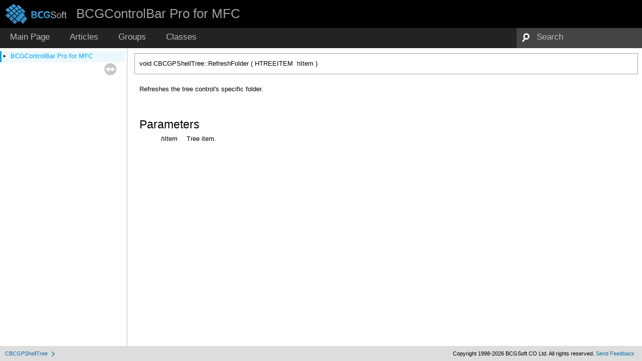

--- FILE ---
content_type: application/x-javascript
request_url: https://help.bcgsoft.com/BCGControlBarPro/navtreeindex29.js
body_size: 8850
content:
var NAVTREEINDEX29 =
{
"class_c_b_c_g_p_shell_manager_adbad4dbc5c2b8005b71f0993e918612a.html#adbad4dbc5c2b8005b71f0993e918612a":[1,17,0,4,6],
"class_c_b_c_g_p_shell_manager_afb30178c7a65df59d2a1f63f831e31ef.html#afb30178c7a65df59d2a1f63f831e31ef":[1,17,0,4,18],
"class_c_b_c_g_p_shell_tree.html":[1,17,0,5],
"class_c_b_c_g_p_shell_tree_a076b73beeab485fb52dd1ffdda3be87c.html#a076b73beeab485fb52dd1ffdda3be87c":[1,17,0,5,16],
"class_c_b_c_g_p_shell_tree_a0f4435eeffcdf35cc7acc02e16017a75.html#a0f4435eeffcdf35cc7acc02e16017a75":[1,17,0,5,4],
"class_c_b_c_g_p_shell_tree_a19a2deb91c4999954a2b4b78e7ced846.html#a19a2deb91c4999954a2b4b78e7ced846":[1,17,0,5,18],
"class_c_b_c_g_p_shell_tree_a1f05309887666d3d992a6a3a89dcb317.html#a1f05309887666d3d992a6a3a89dcb317":[1,17,0,5,20],
"class_c_b_c_g_p_shell_tree_a288a5abb6f3b6da11931f1c46e27ff8d.html#a288a5abb6f3b6da11931f1c46e27ff8d":[1,17,0,5,17],
"class_c_b_c_g_p_shell_tree_a38fa0dc2f0df587bd6122e3acb4d846d.html#a38fa0dc2f0df587bd6122e3acb4d846d":[1,17,0,5,5],
"class_c_b_c_g_p_shell_tree_a63c03f3f008f63b04db02328497ee4f2.html#a63c03f3f008f63b04db02328497ee4f2":[1,17,0,5,9],
"class_c_b_c_g_p_shell_tree_a68fcdb120dfcff6f30b2ff140c291749.html#a68fcdb120dfcff6f30b2ff140c291749":[1,17,0,5,6],
"class_c_b_c_g_p_shell_tree_a694695f2238b48cd7bfd2cd5bf9e2c98.html#a694695f2238b48cd7bfd2cd5bf9e2c98":[1,17,0,5,14],
"class_c_b_c_g_p_shell_tree_a71b93ec4ec3657844d66b2b0011771dd.html#a71b93ec4ec3657844d66b2b0011771dd":[1,17,0,5,11],
"class_c_b_c_g_p_shell_tree_a8d37c4428e5404af7decf38a550a0024.html#a8d37c4428e5404af7decf38a550a0024":[1,17,0,5,10],
"class_c_b_c_g_p_shell_tree_a99f05a3be30bc8a90a3751e2e2f7ee06.html#a99f05a3be30bc8a90a3751e2e2f7ee06":[1,17,0,5,8],
"class_c_b_c_g_p_shell_tree_abc708c9c322927f33646293ac8998749.html#abc708c9c322927f33646293ac8998749":[1,17,0,5,1],
"class_c_b_c_g_p_shell_tree_ac6727990b78c862679568ee4bce6b9fc.html#ac6727990b78c862679568ee4bce6b9fc":[1,17,0,5,7],
"class_c_b_c_g_p_shell_tree_aca1a85dfb2f8bd303fc19c2cc1a91b0a.html#aca1a85dfb2f8bd303fc19c2cc1a91b0a":[1,17,0,5,21],
"class_c_b_c_g_p_shell_tree_aca6829e5169a33b06f66d062e888755c.html#aca6829e5169a33b06f66d062e888755c":[1,17,0,5,12],
"class_c_b_c_g_p_shell_tree_acc926a50d2bb4cb2d3c4af83e13eee10.html#acc926a50d2bb4cb2d3c4af83e13eee10":[1,17,0,5,13],
"class_c_b_c_g_p_shell_tree_ad482d95ef782e7c3de730aff92ba1036.html#ad482d95ef782e7c3de730aff92ba1036":[1,17,0,5,2],
"class_c_b_c_g_p_shell_tree_ada4a7184134eca7eda7a527c16a3a0c3.html#ada4a7184134eca7eda7a527c16a3a0c3":[1,17,0,5,3],
"class_c_b_c_g_p_shell_tree_ade364aa109855e82367e5cb18dcc0f5d.html#ade364aa109855e82367e5cb18dcc0f5d":[1,17,0,5,19],
"class_c_b_c_g_p_shell_tree_af2514d12674a08bf2c8b3620d63a2ad2.html#af2514d12674a08bf2c8b3620d63a2ad2":[1,17,0,5,15],
"class_c_b_c_g_p_shell_tree_af4be0a113c277d4090ffc8c243470372.html#af4be0a113c277d4090ffc8c243470372":[1,17,0,5,0],
"class_c_b_c_g_p_shell_view.html":[1,17,0,6],
"class_c_b_c_g_p_shell_view_a1ffedd760283751296e62f18196c5f2e.html#a1ffedd760283751296e62f18196c5f2e":[1,17,0,6,7],
"class_c_b_c_g_p_shell_view_a318dfbf7ea91950a2dd4dfe7bfccb6cf.html#a318dfbf7ea91950a2dd4dfe7bfccb6cf":[1,17,0,6,5],
"class_c_b_c_g_p_shell_view_a342970c79bf9504946d18e4078a2ee07.html#a342970c79bf9504946d18e4078a2ee07":[1,17,0,6,3],
"class_c_b_c_g_p_shell_view_a422761cac548c5d29d49494bafc5e663.html#a422761cac548c5d29d49494bafc5e663":[1,17,0,6,6],
"class_c_b_c_g_p_shell_view_a5c0cd2bd655c172c8a8e5202d50b3be1.html#a5c0cd2bd655c172c8a8e5202d50b3be1":[1,17,0,6,8],
"class_c_b_c_g_p_shell_view_a6890d4ee1754e9ad2268652728e1097e.html#a6890d4ee1754e9ad2268652728e1097e":[1,17,0,6,2],
"class_c_b_c_g_p_shell_view_a6e7e848aee692933d6fc4189a9f38097.html#a6e7e848aee692933d6fc4189a9f38097":[1,17,0,6,4],
"class_c_b_c_g_p_shell_view_af586d90d9429dcf29548d12ad8ed533b.html#af586d90d9429dcf29548d12ad8ed533b":[1,17,0,6,1],
"class_c_b_c_g_p_shell_view_afeef770bd7d21d94f39005e0bf0a2177.html#afeef770bd7d21d94f39005e0bf0a2177":[1,17,0,6,0],
"class_c_b_c_g_p_size.html":[1,12,0,31],
"class_c_b_c_g_p_size_a000f4888810a29c0da99f5476d58ced6.html#a000f4888810a29c0da99f5476d58ced6":[1,12,0,31,1],
"class_c_b_c_g_p_size_a018ce1b937ebcd8408578a4f840c149f.html#a018ce1b937ebcd8408578a4f840c149f":[1,12,0,31,9],
"class_c_b_c_g_p_size_a059f9e5fd9887da0a792219229923d41.html#a059f9e5fd9887da0a792219229923d41":[1,12,0,31,25],
"class_c_b_c_g_p_size_a0af56b9132e00eafbd24af1afb3b3409.html#a0af56b9132e00eafbd24af1afb3b3409":[1,12,0,31,15],
"class_c_b_c_g_p_size_a0bc0e91a622d1dab42ae3ca74f3c03cb.html#a0bc0e91a622d1dab42ae3ca74f3c03cb":[1,12,0,31,7],
"class_c_b_c_g_p_size_a1b03ab3c35e0f66e18eeb64a76e72a2b.html#a1b03ab3c35e0f66e18eeb64a76e72a2b":[1,12,0,31,31],
"class_c_b_c_g_p_size_a249cfff00375fe97397698bed8230c4e.html#a249cfff00375fe97397698bed8230c4e":[1,12,0,31,22],
"class_c_b_c_g_p_size_a2dad519c9e43b61fac2897088becda33.html#a2dad519c9e43b61fac2897088becda33":[1,12,0,31,23],
"class_c_b_c_g_p_size_a3e7225d828ff5db578c6fe1da15f7dab.html#a3e7225d828ff5db578c6fe1da15f7dab":[1,12,0,31,0],
"class_c_b_c_g_p_size_a51250a8c004219e2b59a575f92c2b394.html#a51250a8c004219e2b59a575f92c2b394":[1,12,0,31,20],
"class_c_b_c_g_p_size_a69675ebe6a551b06d8ce7df0e7361b50.html#a69675ebe6a551b06d8ce7df0e7361b50":[1,12,0,31,8],
"class_c_b_c_g_p_size_a6bb5a00a177c0b8ec468e962332bf855.html#a6bb5a00a177c0b8ec468e962332bf855":[1,12,0,31,6],
"class_c_b_c_g_p_size_a711f8e4f90a3f130b32ca2f229fb9f5a.html#a711f8e4f90a3f130b32ca2f229fb9f5a":[1,12,0,31,10],
"class_c_b_c_g_p_size_a74ef5410d42a5f518b63b327f6a38d10.html#a74ef5410d42a5f518b63b327f6a38d10":[1,12,0,31,28],
"class_c_b_c_g_p_size_a758d165a6803d3f9386dc115d6790de4.html#a758d165a6803d3f9386dc115d6790de4":[1,12,0,31,32],
"class_c_b_c_g_p_size_a7e812f5f1a026013d4b479569ca9c00d.html#a7e812f5f1a026013d4b479569ca9c00d":[1,12,0,31,13],
"class_c_b_c_g_p_size_a7fa6ced951f2b7185e7415187a5b9933.html#a7fa6ced951f2b7185e7415187a5b9933":[1,12,0,31,2],
"class_c_b_c_g_p_size_a98ca9ec1882e13e75ec6c91c791709fc.html#a98ca9ec1882e13e75ec6c91c791709fc":[1,12,0,31,27],
"class_c_b_c_g_p_size_a9c0208eb0bd5072d1108a709c32d0e08.html#a9c0208eb0bd5072d1108a709c32d0e08":[1,12,0,31,14],
"class_c_b_c_g_p_size_a9ef3d7776e3078dc2ef9c336373fa291.html#a9ef3d7776e3078dc2ef9c336373fa291":[1,12,0,31,26],
"class_c_b_c_g_p_size_aa081490751f0f2bd12531df04109a830.html#aa081490751f0f2bd12531df04109a830":[1,12,0,31,17],
"class_c_b_c_g_p_size_aaa3ee9349117f5441b13df752f75b47e.html#aaa3ee9349117f5441b13df752f75b47e":[1,12,0,31,30],
"class_c_b_c_g_p_size_aabd136e3000f9501097aea512ed8e331.html#aabd136e3000f9501097aea512ed8e331":[1,12,0,31,4],
"class_c_b_c_g_p_size_aabd21281437af689f576c9aef4fed5a1.html#aabd21281437af689f576c9aef4fed5a1":[1,12,0,31,29],
"class_c_b_c_g_p_size_ab1f2a0a97cde5ea614147fcc5b14448e.html#ab1f2a0a97cde5ea614147fcc5b14448e":[1,12,0,31,3],
"class_c_b_c_g_p_size_ab777145c8da7f0b3593e67f55f29b902.html#ab777145c8da7f0b3593e67f55f29b902":[1,12,0,31,16],
"class_c_b_c_g_p_size_abe6d3af4c934a1aac5b23b229aea6fa7.html#abe6d3af4c934a1aac5b23b229aea6fa7":[1,12,0,31,19],
"class_c_b_c_g_p_size_abe77db5864bb87feb699bf34b5806083.html#abe77db5864bb87feb699bf34b5806083":[1,12,0,31,21],
"class_c_b_c_g_p_size_ad517e6220bc2351e113da2dcc224cb4f.html#ad517e6220bc2351e113da2dcc224cb4f":[1,12,0,31,5],
"class_c_b_c_g_p_size_ae3a2a1396dad7b41f6dd9744f01f691a.html#ae3a2a1396dad7b41f6dd9744f01f691a":[1,12,0,31,12],
"class_c_b_c_g_p_size_ae7f15b219fd8a82a3a8568d3a9d0eab8.html#ae7f15b219fd8a82a3a8568d3a9d0eab8":[1,12,0,31,24],
"class_c_b_c_g_p_size_aec68252011224c6902b8eed66c5e4e6b.html#aec68252011224c6902b8eed66c5e4e6b":[1,12,0,31,18],
"class_c_b_c_g_p_size_affc869091e8c113b53e2741715f23c47.html#affc869091e8c113b53e2741715f23c47":[1,12,0,31,11],
"class_c_b_c_g_p_slider.html":[1,3,0,28],
"class_c_b_c_g_p_slider_a154e7aadbb88386516cdf9bf32aac85a.html#a154e7aadbb88386516cdf9bf32aac85a":[1,3,0,28,2],
"class_c_b_c_g_p_slider_a653bc9765a6c57c4153ef9daab5e03de.html#a653bc9765a6c57c4153ef9daab5e03de":[1,3,0,28,0],
"class_c_b_c_g_p_slider_a859196dbbd376ecb2328560cd45cda16.html#a859196dbbd376ecb2328560cd45cda16":[1,3,0,28,1],
"class_c_b_c_g_p_slider_aad9b19f5852247607ad01e62c3b94152.html#aad9b19f5852247607ad01e62c3b94152":[1,3,0,28,3],
"class_c_b_c_g_p_slider_ctrl.html":[1,1,0,47],
"class_c_b_c_g_p_slider_ctrl_a04281b60c4201fe5dacc791cdf37c14e.html#a04281b60c4201fe5dacc791cdf37c14e":[1,1,0,47,4],
"class_c_b_c_g_p_slider_ctrl_a10dcc584352c37cef7127b9a0bc287d8.html#a10dcc584352c37cef7127b9a0bc287d8":[1,1,0,47,3],
"class_c_b_c_g_p_slider_ctrl_a27fbd328fb1c0250a50362d9a735b471.html#a27fbd328fb1c0250a50362d9a735b471":[1,1,0,47,0],
"class_c_b_c_g_p_slider_ctrl_a38354000299a6ef7a66781a59ae1ee50.html#a38354000299a6ef7a66781a59ae1ee50":[1,1,0,47,1],
"class_c_b_c_g_p_slider_ctrl_a4541ae174d8b5057106ede14a97b6625.html#a4541ae174d8b5057106ede14a97b6625":[1,1,0,47,6],
"class_c_b_c_g_p_slider_ctrl_a4eb426bd9427ddd398e16fd5097361bb.html#a4eb426bd9427ddd398e16fd5097361bb":[1,1,0,47,2],
"class_c_b_c_g_p_slider_ctrl_a4f13222bd71f46c88f2bbeb50bc85bba.html#a4f13222bd71f46c88f2bbeb50bc85bba":[1,1,0,47,13],
"class_c_b_c_g_p_slider_ctrl_a6213f90166c1950a8d29bb7a14a39e93.html#a6213f90166c1950a8d29bb7a14a39e93":[1,1,0,47,9],
"class_c_b_c_g_p_slider_ctrl_a6325cb619854726b96dc7765384a7c68.html#a6325cb619854726b96dc7765384a7c68":[1,1,0,47,8],
"class_c_b_c_g_p_slider_ctrl_a71ef3f124f751972ba3dac2f2c1335b8.html#a71ef3f124f751972ba3dac2f2c1335b8":[1,1,0,47,7],
"class_c_b_c_g_p_slider_ctrl_a98e1aa3f9238faaf1f4b6b2c4af334cc.html#a98e1aa3f9238faaf1f4b6b2c4af334cc":[1,1,0,47,5],
"class_c_b_c_g_p_slider_ctrl_aa01be623cf89cb30c6b827234b316a19.html#aa01be623cf89cb30c6b827234b316a19":[1,1,0,47,10],
"class_c_b_c_g_p_slider_ctrl_ab28426c672ae87e71fbcb6b4bd2b0e04.html#ab28426c672ae87e71fbcb6b4bd2b0e04":[1,1,0,47,11],
"class_c_b_c_g_p_slider_ctrl_aba4bc901ee091a36f64203e716abf11c.html#aba4bc901ee091a36f64203e716abf11c":[1,1,0,47,14],
"class_c_b_c_g_p_slider_ctrl_ae1144cb5c534ff20f241a056f11b5f97.html#ae1144cb5c534ff20f241a056f11b5f97":[1,1,0,47,12],
"class_c_b_c_g_p_smart_docking_params.html":[1,3,0,29],
"class_c_b_c_g_p_smart_docking_params.html#a5e7a9928dda08cf9c6059a659cbb9dd8":[1,3,0,29,0],
"class_c_b_c_g_p_smart_docking_params_a07939b358932abe8cf4aa1a256b508b2.html#a07939b358932abe8cf4aa1a256b508b2":[1,3,0,29,9],
"class_c_b_c_g_p_smart_docking_params_a2bf01ba8dbfe92e75f121ed93723b8ff.html#a2bf01ba8dbfe92e75f121ed93723b8ff":[1,3,0,29,8],
"class_c_b_c_g_p_smart_docking_params_a3ddf31138feeaa85cc980c5a75997028.html#a3ddf31138feeaa85cc980c5a75997028":[1,3,0,29,2],
"class_c_b_c_g_p_smart_docking_params_a4f0c2a42042f216f06e1d56be16e52c2.html#a4f0c2a42042f216f06e1d56be16e52c2":[1,3,0,29,11],
"class_c_b_c_g_p_smart_docking_params_a4f1a9dccda49671749587ccd0474ceed.html#a4f1a9dccda49671749587ccd0474ceed":[1,3,0,29,5],
"class_c_b_c_g_p_smart_docking_params_a50b5d8aa0af3ffeeec202a3bc031fa74.html#a50b5d8aa0af3ffeeec202a3bc031fa74":[1,3,0,29,3],
"class_c_b_c_g_p_smart_docking_params_a975b026ecacb3f216a00399966f586ed.html#a975b026ecacb3f216a00399966f586ed":[1,3,0,29,7],
"class_c_b_c_g_p_smart_docking_params_aaff5805a95ecbb3f350703d19a381d0d.html#aaff5805a95ecbb3f350703d19a381d0d":[1,3,0,29,10],
"class_c_b_c_g_p_smart_docking_params_ac44e29926b086d5d83a77b8d5a179179.html#ac44e29926b086d5d83a77b8d5a179179":[1,3,0,29,4],
"class_c_b_c_g_p_smart_docking_params_ad30b2e2048d735a9569d1e32f89544fb.html#ad30b2e2048d735a9569d1e32f89544fb":[1,3,0,29,12],
"class_c_b_c_g_p_smart_docking_params_adf5921439c04e7602beee7d0d0338b9c.html#adf5921439c04e7602beee7d0d0338b9c":[1,3,0,29,6],
"class_c_b_c_g_p_smart_docking_params_ae17fae69969d540ac1b85b677e84b5af.html#ae17fae69969d540ac1b85b677e84b5af":[1,3,0,29,1],
"class_c_b_c_g_p_spin_button_ctrl.html":[1,1,0,48],
"class_c_b_c_g_p_spin_button_ctrl_a1b7c09c6a562aad61510875abf06ee52.html#a1b7c09c6a562aad61510875abf06ee52":[1,1,0,48,1],
"class_c_b_c_g_p_spin_button_ctrl_a63c57a76d997881f3cad1421f0063628.html#a63c57a76d997881f3cad1421f0063628":[1,1,0,48,2],
"class_c_b_c_g_p_spin_button_ctrl_aa2a283b6d93f331906347f514d152be4.html#aa2a283b6d93f331906347f514d152be4":[1,1,0,48,0],
"class_c_b_c_g_p_spin_button_ctrl_abc5cd726083788834b8b7c0452a6e31f.html#abc5cd726083788834b8b7c0452a6e31f":[1,1,0,48,3],
"class_c_b_c_g_p_spline_geometry.html":[1,12,0,32],
"class_c_b_c_g_p_spline_geometry_a1b7ce6fa9aab6225c26f186fdd2fdee7.html#a1b7ce6fa9aab6225c26f186fdd2fdee7":[1,12,0,32,3],
"class_c_b_c_g_p_spline_geometry_a40a541ccdfd19c207928b59db953b7f8.html#a40a541ccdfd19c207928b59db953b7f8":[1,12,0,32,0],
"class_c_b_c_g_p_spline_geometry_a4ed987ef9b79b48d33d438217ffd5f2d.html#a4ed987ef9b79b48d33d438217ffd5f2d":[1,12,0,32,4],
"class_c_b_c_g_p_spline_geometry_a6d8cfeb33ec67f63f59b4f40640fc365.html#a6d8cfeb33ec67f63f59b4f40640fc365":[1,12,0,32,6],
"class_c_b_c_g_p_spline_geometry_ad0c23cd274d05a92d5ff4ff885e239df.html#ad0c23cd274d05a92d5ff4ff885e239df":[1,12,0,32,2],
"class_c_b_c_g_p_spline_geometry_ae752b291b93d2f2a5d41646c83774a1c.html#ae752b291b93d2f2a5d41646c83774a1c":[1,12,0,32,5],
"class_c_b_c_g_p_spline_geometry_aed3c3b700a84bda7e4b13699dfef20ee.html#aed3c3b700a84bda7e4b13699dfef20ee":[1,12,0,32,1],
"class_c_b_c_g_p_splitter_wnd.html":[1,1,0,49],
"class_c_b_c_g_p_splitter_wnd_a0d244dd0493ffb583ae7f430023dc2d4.html#a0d244dd0493ffb583ae7f430023dc2d4":[1,1,0,49,3],
"class_c_b_c_g_p_splitter_wnd_a32a005e1a00cde44a5dd94ec8a06c3e4.html#a32a005e1a00cde44a5dd94ec8a06c3e4":[1,1,0,49,2],
"class_c_b_c_g_p_splitter_wnd_a4b76e6a2ba2e0fa17cbd4f5652b81b61.html#a4b76e6a2ba2e0fa17cbd4f5652b81b61":[1,1,0,49,8],
"class_c_b_c_g_p_splitter_wnd_a77e305cd1c9b63837c0a3a05904d34a2.html#a77e305cd1c9b63837c0a3a05904d34a2":[1,1,0,49,5],
"class_c_b_c_g_p_splitter_wnd_a91b043d5505190d540013ed516d6b77b.html#a91b043d5505190d540013ed516d6b77b":[1,1,0,49,7],
"class_c_b_c_g_p_splitter_wnd_aa106a525910267aa13663e5d87a28ffb.html#aa106a525910267aa13663e5d87a28ffb":[1,1,0,49,9],
"class_c_b_c_g_p_splitter_wnd_ab7a85acb8a0c4bf34e617151579c320e.html#ab7a85acb8a0c4bf34e617151579c320e":[1,1,0,49,4],
"class_c_b_c_g_p_splitter_wnd_abd205dfb5f4e0b1670b98a830eba93d6.html#abd205dfb5f4e0b1670b98a830eba93d6":[1,1,0,49,6],
"class_c_b_c_g_p_splitter_wnd_abe488d96e63a084e1bd869f0b934a2b4.html#abe488d96e63a084e1bd869f0b934a2b4":[1,1,0,49,0],
"class_c_b_c_g_p_splitter_wnd_afd8303cb5da1390a51f9dbe6179d7414.html#afd8303cb5da1390a51f9dbe6179d7414":[1,1,0,49,1],
"class_c_b_c_g_p_static.html":[1,1,0,50],
"class_c_b_c_g_p_static_a3bba70ceae407d578523ec28214dd59b.html#a3bba70ceae407d578523ec28214dd59b":[1,1,0,50,5],
"class_c_b_c_g_p_static_a4bce222499811c735795d01e15eae91a.html#a4bce222499811c735795d01e15eae91a":[1,1,0,50,7],
"class_c_b_c_g_p_static_a5a419176fd6ee38b06f82e4057a45249.html#a5a419176fd6ee38b06f82e4057a45249":[1,1,0,50,11],
"class_c_b_c_g_p_static_a5a65baa5264e1e796e85d5a0bc898f22.html#a5a65baa5264e1e796e85d5a0bc898f22":[1,1,0,50,4],
"class_c_b_c_g_p_static_a5d61734f8414bacd956577946332e0af.html#a5d61734f8414bacd956577946332e0af":[1,1,0,50,1],
"class_c_b_c_g_p_static_a5eb13fc6873e0fe72bc05e3a63beb41b.html#a5eb13fc6873e0fe72bc05e3a63beb41b":[1,1,0,50,12],
"class_c_b_c_g_p_static_a6ab838f801dea9fc2aa97af77cb4e412.html#a6ab838f801dea9fc2aa97af77cb4e412":[1,1,0,50,0],
"class_c_b_c_g_p_static_a7b4adce155732fccdc32bf20924b1809.html#a7b4adce155732fccdc32bf20924b1809":[1,1,0,50,2],
"class_c_b_c_g_p_static_a93d5a79b64a35012e03615e9af26ccad.html#a93d5a79b64a35012e03615e9af26ccad":[1,1,0,50,10],
"class_c_b_c_g_p_static_a9666b30ba4578bb860d4e75ac02b4d18.html#a9666b30ba4578bb860d4e75ac02b4d18":[1,1,0,50,3],
"class_c_b_c_g_p_static_a9685afe9f18d4a4d31b7713fddb492c3.html#a9685afe9f18d4a4d31b7713fddb492c3":[1,1,0,50,15],
"class_c_b_c_g_p_static_aa4f6e1258d679ed41a9e5a8059e22c9c.html#aa4f6e1258d679ed41a9e5a8059e22c9c":[1,1,0,50,6],
"class_c_b_c_g_p_static_aa8b18230dbb5c882d4ad85b2e628834e.html#aa8b18230dbb5c882d4ad85b2e628834e":[1,1,0,50,16],
"class_c_b_c_g_p_static_ac5a63b74e5f8946cd01a6c066d3a67a2.html#ac5a63b74e5f8946cd01a6c066d3a67a2":[1,1,0,50,14],
"class_c_b_c_g_p_static_af1ec6c50fc7ef6f27e0fbd7d255383b6.html#af1ec6c50fc7ef6f27e0fbd7d255383b6":[1,1,0,50,9],
"class_c_b_c_g_p_static_afe7891311409ef342af5db2d0b7c0039.html#afe7891311409ef342af5db2d0b7c0039":[1,1,0,50,13],
"class_c_b_c_g_p_static_aff31223a7d4d24f05b3da7f7cdc262e9.html#aff31223a7d4d24f05b3da7f7cdc262e9":[1,1,0,50,8],
"class_c_b_c_g_p_static_gauge_impl.html":[1,11,0,44],
"class_c_b_c_g_p_static_gauge_impl_aa487d4dc6936ae86d842437e4a35eccb.html#aa487d4dc6936ae86d842437e4a35eccb":[1,11,0,44,2],
"class_c_b_c_g_p_static_gauge_impl_aaef685de430724f7337e01f945e5bc9c.html#aaef685de430724f7337e01f945e5bc9c":[1,11,0,44,0],
"class_c_b_c_g_p_static_gauge_impl_afe066c0106a8ee3560cd34c56a5d8950.html#afe066c0106a8ee3560cd34c56a5d8950":[1,11,0,44,1],
"class_c_b_c_g_p_static_layout.html":[1,5,0,32],
"class_c_b_c_g_p_static_layout_a0f4fd609b3f00b30bf4a85aed88e1567.html#a0f4fd609b3f00b30bf4a85aed88e1567":[1,5,0,32,5],
"class_c_b_c_g_p_static_layout_a388aeb13762649fa7d5f8229e79a6797.html#a388aeb13762649fa7d5f8229e79a6797":[1,5,0,32,3],
"class_c_b_c_g_p_static_layout_a39436f9027614a0862d5f338a76dd835.html#a39436f9027614a0862d5f338a76dd835":[1,5,0,32,6],
"class_c_b_c_g_p_static_layout_a4f65433382ff20d7f12e6bb49a56f641.html#a4f65433382ff20d7f12e6bb49a56f641":[1,5,0,32,8],
"class_c_b_c_g_p_static_layout_a52cbbaf32f5de962f7050b52b7d70ca1.html#a52cbbaf32f5de962f7050b52b7d70ca1":[1,5,0,32,2],
"class_c_b_c_g_p_static_layout_a58d2c30613d7f74150b1604c435587c2.html#a58d2c30613d7f74150b1604c435587c2":[1,5,0,32,0],
"class_c_b_c_g_p_static_layout_a58d2c30613d7f74150b1604c435587c2.html#a58d2c30613d7f74150b1604c435587c2a177915bc521703433b34b9df46386131":[1,5,0,32,0,0],
"class_c_b_c_g_p_static_layout_a58d2c30613d7f74150b1604c435587c2.html#a58d2c30613d7f74150b1604c435587c2a6ae9a9634ed239289ab45df11ef7ed00":[1,5,0,32,0,1],
"class_c_b_c_g_p_static_layout_a58d2c30613d7f74150b1604c435587c2.html#a58d2c30613d7f74150b1604c435587c2a7d9fe3e252ed9f1ae5f52e3da58b2f03":[1,5,0,32,0,3],
"class_c_b_c_g_p_static_layout_a58d2c30613d7f74150b1604c435587c2.html#a58d2c30613d7f74150b1604c435587c2a85940666f213928c0b82d79821d9f1af":[1,5,0,32,0,2],
"class_c_b_c_g_p_static_layout_a7b1953b0d08d83e3096b8502a4b85994.html#a7b1953b0d08d83e3096b8502a4b85994":[1,5,0,32,1],
"class_c_b_c_g_p_static_layout_a7b1953b0d08d83e3096b8502a4b85994.html#a7b1953b0d08d83e3096b8502a4b85994a0261c5f2f2f11d038b93f1329241c90b":[1,5,0,32,1,0],
"class_c_b_c_g_p_static_layout_a7b1953b0d08d83e3096b8502a4b85994.html#a7b1953b0d08d83e3096b8502a4b85994a06937887f5149288ca2a2604b19035f6":[1,5,0,32,1,1],
"class_c_b_c_g_p_static_layout_a7b1953b0d08d83e3096b8502a4b85994.html#a7b1953b0d08d83e3096b8502a4b85994a7f90100f6383869c8fc7e7ac2892fa77":[1,5,0,32,1,3],
"class_c_b_c_g_p_static_layout_a7b1953b0d08d83e3096b8502a4b85994.html#a7b1953b0d08d83e3096b8502a4b85994a8eb14073360278a329c76a131a8bc94e":[1,5,0,32,1,2],
"class_c_b_c_g_p_static_layout_aea61d2e0efca80b906306a74a32989bc.html#aea61d2e0efca80b906306a74a32989bc":[1,5,0,32,7],
"class_c_b_c_g_p_static_layout_afd44319f8dcb221482c1dcd507cea8e6.html#afd44319f8dcb221482c1dcd507cea8e6":[1,5,0,32,4],
"class_c_b_c_g_p_status_bar.html":[1,3,0,30],
"class_c_b_c_g_p_status_bar_a076993389e8d84b2653cde1f78da67d3.html#a076993389e8d84b2653cde1f78da67d3":[1,3,0,30,5],
"class_c_b_c_g_p_status_bar_a07e496282c266f2be380d5e1f60cd16b.html#a07e496282c266f2be380d5e1f60cd16b":[1,3,0,30,1],
"class_c_b_c_g_p_status_bar_a0dc3a7d8243394fe31a0a82c10cd1cfb.html#a0dc3a7d8243394fe31a0a82c10cd1cfb":[1,3,0,30,13],
"class_c_b_c_g_p_status_bar_a135c2d6e48f23c95e1008c04c91452c6.html#a135c2d6e48f23c95e1008c04c91452c6":[1,3,0,30,18],
"class_c_b_c_g_p_status_bar_a2a6a8b6ac4b102b8c7249ce284ca5017.html#a2a6a8b6ac4b102b8c7249ce284ca5017":[1,3,0,30,15],
"class_c_b_c_g_p_status_bar_a3136d0459d3aec3f5334ed4b799e1929.html#a3136d0459d3aec3f5334ed4b799e1929":[1,3,0,30,16],
"class_c_b_c_g_p_status_bar_a31545117159537cbd314a506b0d6baa4.html#a31545117159537cbd314a506b0d6baa4":[1,3,0,30,4],
"class_c_b_c_g_p_status_bar_a3861aad8ecf261bbbce45f28c39b030f.html#a3861aad8ecf261bbbce45f28c39b030f":[1,3,0,30,6],
"class_c_b_c_g_p_status_bar_a6182166d9b7eba7357a1eb1244c75e3a.html#a6182166d9b7eba7357a1eb1244c75e3a":[1,3,0,30,8],
"class_c_b_c_g_p_status_bar_a6bd4dfa204b057795825ddfda82c9f5a.html#a6bd4dfa204b057795825ddfda82c9f5a":[1,3,0,30,19],
"class_c_b_c_g_p_status_bar_a79cf1deaa0c38a188795e25c86453449.html#a79cf1deaa0c38a188795e25c86453449":[1,3,0,30,11],
"class_c_b_c_g_p_status_bar_a7f6d1a5f1aba2b9a9f30bda60155d4ce.html#a7f6d1a5f1aba2b9a9f30bda60155d4ce":[1,3,0,30,17],
"class_c_b_c_g_p_status_bar_a918338c1c7c6b8d7c274005d329a7a4a.html#a918338c1c7c6b8d7c274005d329a7a4a":[1,3,0,30,14],
"class_c_b_c_g_p_status_bar_aa39d06beb8844b606ad09c40b11d8299.html#aa39d06beb8844b606ad09c40b11d8299":[1,3,0,30,9],
"class_c_b_c_g_p_status_bar_aa7a4ada8bdc62b15738a6d08c057c92e.html#aa7a4ada8bdc62b15738a6d08c057c92e":[1,3,0,30,0],
"class_c_b_c_g_p_status_bar_aae105bfc970a8c2ee046ae9bed0800e9.html#aae105bfc970a8c2ee046ae9bed0800e9":[1,3,0,30,7],
"class_c_b_c_g_p_status_bar_acbf5674c09dda700877826865e6ab0b9.html#acbf5674c09dda700877826865e6ab0b9":[1,3,0,30,3],
"class_c_b_c_g_p_status_bar_ad9ae8941ed9f513942cfd508f21e890c.html#ad9ae8941ed9f513942cfd508f21e890c":[1,3,0,30,10],
"class_c_b_c_g_p_status_bar_ae29b8c7cf126ff15f4e53311ba7767cd.html#ae29b8c7cf126ff15f4e53311ba7767cd":[1,3,0,30,12],
"class_c_b_c_g_p_status_bar_ae7dc110301eb3b1c89706e0735c752a6.html#ae7dc110301eb3b1c89706e0735c752a6":[1,3,0,30,2],
"class_c_b_c_g_p_step_progress_bar_ctrl.html":[1,1,0,51],
"class_c_b_c_g_p_step_progress_bar_renderer.html":[1,1,0,52],
"class_c_b_c_g_p_step_progress_bar_renderer_a092d6b7b41054d08252baed7bd95947a.html#a092d6b7b41054d08252baed7bd95947a":[1,1,0,52,9],
"class_c_b_c_g_p_step_progress_bar_renderer_a0b5790dbb849a906ab1e03dddf26ee8c.html#a0b5790dbb849a906ab1e03dddf26ee8c":[1,1,0,52,21],
"class_c_b_c_g_p_step_progress_bar_renderer_a114eecd53802db4fccd1d2f13fa5b1c0.html#a114eecd53802db4fccd1d2f13fa5b1c0":[1,1,0,52,23],
"class_c_b_c_g_p_step_progress_bar_renderer_a17745e5846c8ab9a152fc1b755bd6424.html#a17745e5846c8ab9a152fc1b755bd6424":[1,1,0,52,10],
"class_c_b_c_g_p_step_progress_bar_renderer_a1f6f1c77d838195d78abfff3e05d0121.html#a1f6f1c77d838195d78abfff3e05d0121":[1,1,0,52,19],
"class_c_b_c_g_p_step_progress_bar_renderer_a2d35a0ccb35b1b74dc893773fbe62a63.html#a2d35a0ccb35b1b74dc893773fbe62a63":[1,1,0,52,15],
"class_c_b_c_g_p_step_progress_bar_renderer_a442442d114099c5a3371fee151072bcc.html#a442442d114099c5a3371fee151072bcc":[1,1,0,52,20],
"class_c_b_c_g_p_step_progress_bar_renderer_a46cda729c875ad9885473fb4621694c3.html#a46cda729c875ad9885473fb4621694c3":[1,1,0,52,17],
"class_c_b_c_g_p_step_progress_bar_renderer_a4c8529ff89bdd5f05e83d1ae1ca019cf.html#a4c8529ff89bdd5f05e83d1ae1ca019cf":[1,1,0,52,5],
"class_c_b_c_g_p_step_progress_bar_renderer_a5243e9755768f199a692f2a9cd3d2b53.html#a5243e9755768f199a692f2a9cd3d2b53":[1,1,0,52,7],
"class_c_b_c_g_p_step_progress_bar_renderer_a53d10e1d936849e79650e63dff9794b5.html#a53d10e1d936849e79650e63dff9794b5":[1,1,0,52,18],
"class_c_b_c_g_p_step_progress_bar_renderer_a565557f302a93895c9ebd56f76187478.html#a565557f302a93895c9ebd56f76187478":[1,1,0,52,22],
"class_c_b_c_g_p_step_progress_bar_renderer_a697ddb979cd7aeb450cb292b02eab4d6.html#a697ddb979cd7aeb450cb292b02eab4d6":[1,1,0,52,24],
"class_c_b_c_g_p_step_progress_bar_renderer_a80174f814d0b41ce00d629cd14b511ed.html#a80174f814d0b41ce00d629cd14b511ed":[1,1,0,52,2],
"class_c_b_c_g_p_step_progress_bar_renderer_a8a9e22a4a676d1823383b6daf19f7d8e.html#a8a9e22a4a676d1823383b6daf19f7d8e":[1,1,0,52,3],
"class_c_b_c_g_p_step_progress_bar_renderer_a98f1737dd97ceb113e4a84c08f0cde13.html#a98f1737dd97ceb113e4a84c08f0cde13":[1,1,0,52,13],
"class_c_b_c_g_p_step_progress_bar_renderer_aa0b6a5bf0b31174df22d39c8a2c3798f.html#aa0b6a5bf0b31174df22d39c8a2c3798f":[1,1,0,52,4],
"class_c_b_c_g_p_step_progress_bar_renderer_aa28b2647e68260bdc7528383b245e7d8.html#aa28b2647e68260bdc7528383b245e7d8":[1,1,0,52,14],
"class_c_b_c_g_p_step_progress_bar_renderer_aac9899cba4e410cd67a907bfd2a30448.html#aac9899cba4e410cd67a907bfd2a30448":[1,1,0,52,12],
"class_c_b_c_g_p_step_progress_bar_renderer_aaf29ec162ec2285aac34364ba84da6bb.html#aaf29ec162ec2285aac34364ba84da6bb":[1,1,0,52,6],
"class_c_b_c_g_p_step_progress_bar_renderer_ae0cf7e0fac6f3f51b4ec3381f3feb8dc.html#ae0cf7e0fac6f3f51b4ec3381f3feb8dc":[1,1,0,52,8],
"class_c_b_c_g_p_step_progress_bar_renderer_ae52912285602eece4698683ad4e0d8b6.html#ae52912285602eece4698683ad4e0d8b6":[1,1,0,52,16],
"class_c_b_c_g_p_step_progress_bar_renderer_ae61f3c37f070203db0ef8036b7bb5899.html#ae61f3c37f070203db0ef8036b7bb5899":[1,1,0,52,1],
"class_c_b_c_g_p_step_progress_bar_renderer_af1b7d015d0609e6620b46297d649dd7e.html#af1b7d015d0609e6620b46297d649dd7e":[1,1,0,52,11],
"class_c_b_c_g_p_step_progress_bar_renderer_af603b3287194e765443257d9f3301278.html#af603b3287194e765443257d9f3301278":[1,1,0,52,0],
"class_c_b_c_g_p_step_progress_bar_renderer_af603b3287194e765443257d9f3301278.html#af603b3287194e765443257d9f3301278a372ae28f10e9a55204240148e4bb9559":[1,1,0,52,0,1],
"class_c_b_c_g_p_step_progress_bar_renderer_af603b3287194e765443257d9f3301278.html#af603b3287194e765443257d9f3301278a37a11c12dc08cc65965080874901a8c2":[1,1,0,52,0,0],
"class_c_b_c_g_p_step_progress_bar_renderer_af603b3287194e765443257d9f3301278.html#af603b3287194e765443257d9f3301278a38cda3e8981282b41303bd6333ec507c":[1,1,0,52,0,2],
"class_c_b_c_g_p_stroke_style.html":[1,12,0,33],
"class_c_b_c_g_p_stroke_style_a1948a7defb8221327f9b98a48c2a0869.html#a1948a7defb8221327f9b98a48c2a0869":[1,12,0,33,19],
"class_c_b_c_g_p_stroke_style_a21d241aa04ac1c13fd888708f4c5375c.html#a21d241aa04ac1c13fd888708f4c5375c":[1,12,0,33,12],
"class_c_b_c_g_p_stroke_style_a2ab9213ac492605662d007cc4c39e024.html#a2ab9213ac492605662d007cc4c39e024":[1,12,0,33,8],
"class_c_b_c_g_p_stroke_style_a3c7f8809b7f6e3d8e2afc76a8c912508.html#a3c7f8809b7f6e3d8e2afc76a8c912508":[1,12,0,33,16],
"class_c_b_c_g_p_stroke_style_a44839915f1701665bee7425fc7c542cf.html#a44839915f1701665bee7425fc7c542cf":[1,12,0,33,11],
"class_c_b_c_g_p_stroke_style_a4d34a1ba6c11c2294aa5606a8714d46d.html#a4d34a1ba6c11c2294aa5606a8714d46d":[1,12,0,33,6],
"class_c_b_c_g_p_stroke_style_a4ead7c305c2157dc9e79a51d1cef6c00.html#a4ead7c305c2157dc9e79a51d1cef6c00":[1,12,0,33,5],
"class_c_b_c_g_p_stroke_style_a51d613e7ff48d4fd49ce581b399de872.html#a51d613e7ff48d4fd49ce581b399de872":[1,12,0,33,4],
"class_c_b_c_g_p_stroke_style_a6b866363e208620e80d827fb62eb2a97.html#a6b866363e208620e80d827fb62eb2a97":[1,12,0,33,10],
"class_c_b_c_g_p_stroke_style_a6daa2650b46fc1c02751aef1525b1494.html#a6daa2650b46fc1c02751aef1525b1494":[1,12,0,33,15],
"class_c_b_c_g_p_stroke_style_a6db821523ce5266b19776e229df677d0.html#a6db821523ce5266b19776e229df677d0":[1,12,0,33,17],
"class_c_b_c_g_p_stroke_style_a6fb2fd2e4df9a4785c26c06cd36d4e9b.html#a6fb2fd2e4df9a4785c26c06cd36d4e9b":[1,12,0,33,3],
"class_c_b_c_g_p_stroke_style_a742e0b36a48d326802325506164eca09.html#a742e0b36a48d326802325506164eca09":[1,12,0,33,20],
"class_c_b_c_g_p_stroke_style_a8e60d3e5b0553c09d39e386964e69039.html#a8e60d3e5b0553c09d39e386964e69039":[1,12,0,33,1],
"class_c_b_c_g_p_stroke_style_a8e60d3e5b0553c09d39e386964e69039.html#a8e60d3e5b0553c09d39e386964e69039a0a68e9f00aef31a14a89d5413ed65329":[1,12,0,33,1,3],
"class_c_b_c_g_p_stroke_style_a8e60d3e5b0553c09d39e386964e69039.html#a8e60d3e5b0553c09d39e386964e69039a2b6c9a40f1bbe98a1b4f35270e01914d":[1,12,0,33,1,0],
"class_c_b_c_g_p_stroke_style_a8e60d3e5b0553c09d39e386964e69039.html#a8e60d3e5b0553c09d39e386964e69039a2e85e7f14c01fb82c3a916a7c552722d":[1,12,0,33,1,2],
"class_c_b_c_g_p_stroke_style_a8e60d3e5b0553c09d39e386964e69039.html#a8e60d3e5b0553c09d39e386964e69039a37bb37c56ff251c5595fed18c8420592":[1,12,0,33,1,5],
"class_c_b_c_g_p_stroke_style_a8e60d3e5b0553c09d39e386964e69039.html#a8e60d3e5b0553c09d39e386964e69039a3ad785c6e4e5499355c304b11cfb1ca5":[1,12,0,33,1,1],
"class_c_b_c_g_p_stroke_style_a8e60d3e5b0553c09d39e386964e69039.html#a8e60d3e5b0553c09d39e386964e69039a40624a16cc88ed2f5ae55d6e3358e2d5":[1,12,0,33,1,4],
"class_c_b_c_g_p_stroke_style_aaaf52be583654b7c4b3dd67eeaf5736e.html#aaaf52be583654b7c4b3dd67eeaf5736e":[1,12,0,33,7],
"class_c_b_c_g_p_stroke_style_ac63aad3904935216ef1fd959a9db6f28.html#ac63aad3904935216ef1fd959a9db6f28":[1,12,0,33,14],
"class_c_b_c_g_p_stroke_style_ac820016588ca9ca826c17833d9470a60.html#ac820016588ca9ca826c17833d9470a60":[1,12,0,33,21],
"class_c_b_c_g_p_stroke_style_acbd109957ef1f7839dcd9eb953fccc96.html#acbd109957ef1f7839dcd9eb953fccc96":[1,12,0,33,13],
"class_c_b_c_g_p_stroke_style_ad76f0a341f0497c77b5e456f1388c093.html#ad76f0a341f0497c77b5e456f1388c093":[1,12,0,33,0],
"class_c_b_c_g_p_stroke_style_ad76f0a341f0497c77b5e456f1388c093.html#ad76f0a341f0497c77b5e456f1388c093a1f75060b8384e4a43b6be669ef217a8e":[1,12,0,33,0,2],
"class_c_b_c_g_p_stroke_style_ad76f0a341f0497c77b5e456f1388c093.html#ad76f0a341f0497c77b5e456f1388c093a2b517d7e13397ce2ce61b3989758f6ad":[1,12,0,33,0,0],
"class_c_b_c_g_p_stroke_style_ad76f0a341f0497c77b5e456f1388c093.html#ad76f0a341f0497c77b5e456f1388c093a7ad33650cc989806d54d04f5e31d4fd6":[1,12,0,33,0,1],
"class_c_b_c_g_p_stroke_style_ad76f0a341f0497c77b5e456f1388c093.html#ad76f0a341f0497c77b5e456f1388c093ac3a7b99e283439b5571ac03788fdda6d":[1,12,0,33,0,3],
"class_c_b_c_g_p_stroke_style_ae768bcb73a287a303671cf90c73ab89b.html#ae768bcb73a287a303671cf90c73ab89b":[1,12,0,33,9]
};
